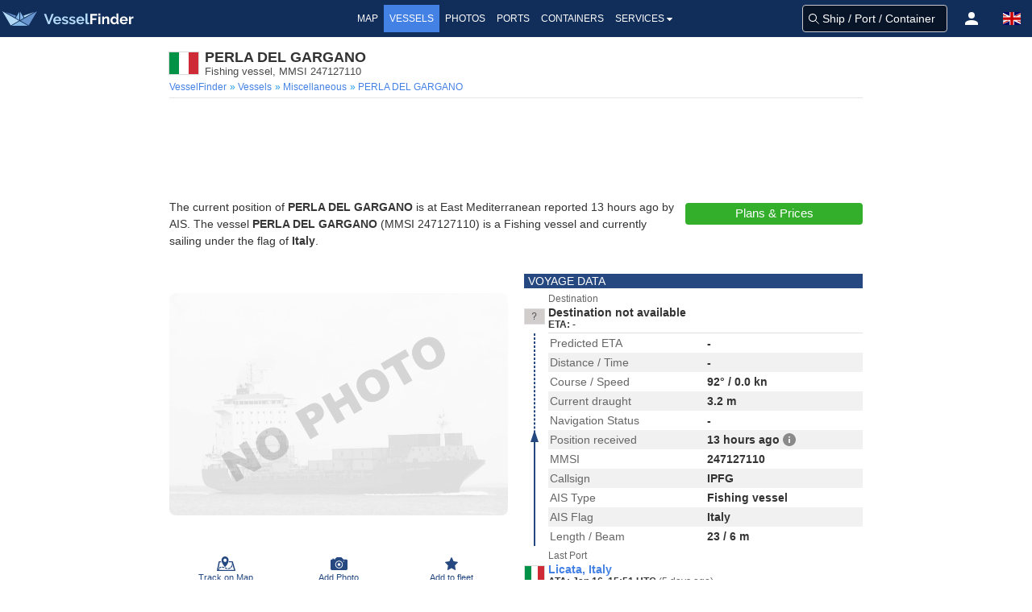

--- FILE ---
content_type: application/javascript; charset=utf-8
request_url: https://fundingchoicesmessages.google.com/f/AGSKWxXwskcSUqV1EH0gIw9_wwkYNZ1u3FbtiwM1xogozeK01CrcNmj4q3Bs4L4_sh7KG6OGOkj6RulmYF0_WFvhbnxbUMlXbIdLDmjAsh2lWT0f23CQUQdqJYFZj1IUqBd6RaS0nQXnDyrmaqVjMqgkgQDWbB7Mk67FCwcPztb5AI72Us1sW3rywH5kkPJr/_/loadad.aspx?_ad_300./ad_navigbar_/noticead.?banner.id=
body_size: -1293
content:
window['d8e9d126-7410-40ae-9031-0d4d8e601e59'] = true;